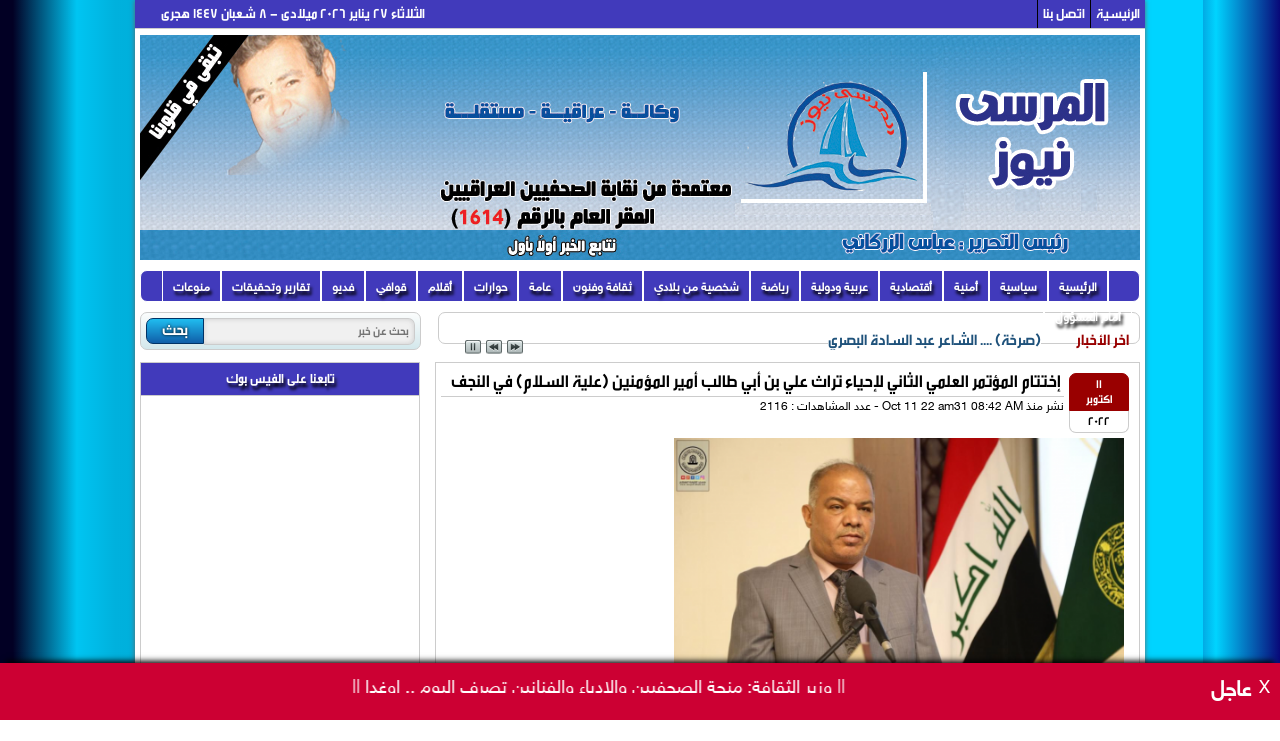

--- FILE ---
content_type: text/html; charset=UTF-8
request_url: https://almarsa-news.com/news-13120.html
body_size: 58475
content:

<!DOCTYPE html PUBLIC "-//W3C//DTD XHTML 1.0 Transitional//EN" "http://www.w3.org/TR/xhtml1/DTD/xhtml1-transitional.dtd">
<html xmlns="http://www.w3.org/1999/xhtml">
<head>
<link href="style/css/style.css" rel="stylesheet" type="text/css" />
<link href="style/css/buttons.css" rel="stylesheet" type="text/css" />
<meta http-equiv="Content-Type" content="text/html; charset=utf-8" />
<meta name="description" content="إختتام المؤتمر العلمي الثاني لإحياء تراث علي بن أبي طالب أمير المؤمنين (علية السلام) في النجف " />
<meta name="keywords" content="عنوان, الموقع" />
<meta property="og:url" content="http://almarsa-news.com/news-13120.html"/>
<meta name="description" content="إختتام المؤتمر العلمي الثاني لإحياء تراث علي بن أبي طالب أمير المؤمنين (علية السلام) في النجف ">
<meta property="og:title" content="إختتام المؤتمر العلمي الثاني لإحياء تراث علي بن أبي طالب أمير المؤمنين (علية السلام) في النجف "/>

<meta property="og:image" content="imgnews/0b0e63a9d8a4bc6e29d5f62fe1c0b2db9455.jpeg"/>


<meta property="og:description" content="إختتام المؤتمر العلمي الثاني لإحياء تراث علي بن أبي طالب أمير المؤمنين (علية السلام) في النجف "/>
<meta property="og:type" content="article"/>

<title>إختتام المؤتمر العلمي الثاني لإحياء تراث علي بن أبي طالب أمير المؤمنين (علية السلام) في النجف </title>
<link href="style/css/ticker-style.css" rel="stylesheet" type="text/css" />
<script type="text/javascript" src="js/jquery.js"></script>
<script type="text/javascript" src="js/jquery.ticker.js"></script>
<script src="js/site.js" type="text/javascript"></script>
<script async src="https://static.addtoany.com/menu/page.js"></script>

<script type="text/javascript">
function loadtab(getFile){
  $.ajax({
    url: getFile,
    beforeSend: function () {
      $(".con") .html("جارى التحميل");
    },
    success: function (data){
      $(".con") .html(data);
    }
  });
}
function loadcomm(getFile){
  $.ajax({
    url: getFile,
    beforeSend: function () {
      $(".commm") .html("جارى التحميل");
    },
    success: function (data){
      $(".commm") .html(data);
    }
  });
}
function loadcomm_face(getFile){
  $.ajax({
    url: getFile,
    beforeSend: function () {
      $(".commm_f") .html("جارى التحميل");
    },
    success: function (data){
      $(".commm_f") .html(data);
    }
  });
}
</script>

<script type="text/javascript">
$(document).ready(function(){
loadtab("includes/comment.php?id_news=13120");
$(".tabs > li") .click(function(){
  var i =  $(".tabs > li").index(this);

  if(i == 0){
     loadtab("includes/comment.php?id_news=13120");
  }else if (i == 1){
      loadtab("includes/comment_facebook.php?id_news=13120");
  }

$(".tabs > li") .removeAttr("class");
$(this) .addClass("active");

return false;
});

});
</script>
</head>
<body>
<!DOCTYPE html PUBLIC "-//W3C//DTD XHTML 1.0 Transitional//EN" "http://www.w3.org/TR/xhtml1/DTD/xhtml1-transitional.dtd">
<html xmlns="http://www.w3.org/1999/xhtml">
<head>
<meta http-equiv="Content-Type" content="text/html; charset=utf-8" />
<title></title>
</head>
<style type="text/css">
/* Styling the bar itself */
#topbar {
    position:fixed;
    bottom: -60px;
    display: block;
    z-index: 99999;
    box-sizing: border-box;
    width: 100%;
 
    padding: 10px;
    background-color: #C03;
    color: #fff;
    font-size: 18px;
    text-align: center;
    -webkit-box-shadow: 0 -8px 6px -6px black;
       -moz-box-shadow: 0 -8px 6px -6px black;
            box-shadow: 0 -8px 6px -6px black;
 
    transition: bottom 1s;
}
 
/* Hiding the checkbox */
#toggleTop {
    display: none;
}
 
/* Styling the lables, to show and hide the bar */
#showTop {
    position: fixed;
    z-index: 9999;
    bottom: 0;
    right: 30px;
    display: block;
    padding: 10px;
    background-color: #000000;
    color: #fff;
}
#hideTop {
    float: right;
    display: inline-block;
}
 
/* Displaying the bar when the checkbox is checked */
#toggleTop:checked + #topbar {
    transition: bottom 1s;
    bottom:0px;
}
.dir{width:950px;
margin:0 auto;
position:relative;
height:20px;
}
</style>
<body>
<!-- Label to Show Notification bar -->
  <label for='toggleTop' id='showTop'>+</label>
  
  <!-- The checkbox -->
  <input type="checkbox" id="toggleTop" name="toggleTop" value="toggleTop" checked="checked">
  
  <!-- The Notification bar container -->
  <div id="topbar">
    <marquee behavior="scroll" onmouseover="stop()" onmouseout="start()" direction="right" class="dir">
          
     ||   وزير الثقافة: منحة الصحفيين والادباء والفنانين تصرف اليوم .. اوغدا ||
      
          </marquee>
    <!-- Label to Hide Notification bar -->
    <label for="toggleTop" id="hideTop">X</label>
    <label style="float:right; margin-right:8px;"><h3>عاجل</h3></label>
  </div>
  </body>
</html>
<div id="mynews">
 <link rel="shortcut icon" href="favicon.ico" type="image/x-icon" />
<div id="hed">
<ul id="hedmenu">
<li><a href="index.php">الرئيسية</a></li>
<li><a href="connect_us.php">اتصل بنا</a></li>
</ul>

<div class="date">
<script language="JavaScript">

var fixd;

function isGregLeapYear(year)
{
return year%4 == 0 && year%100 != 0 || year%400 == 0;
}


function gregToFixed(year, month, day)
{
var a = Math.floor((year - 1) / 4);
var b = Math.floor((year - 1) / 100);
var c = Math.floor((year - 1) / 400);
var d = Math.floor((367 * month - 362) / 12);

if (month <= 2)
e = 0;
else if (month > 2 && isGregLeapYear(year))
e = -1;
else
e = -2;

return 1 - 1 + 365 * (year - 1) + a - b + c + d + e + day;
}

function Hijri(year, month, day)
{
this.year = year;
this.month = month;
this.day = day;
this.toFixed = hijriToFixed;
this.toString = hijriToString;
}

function hijriToFixed()
{
return this.day + Math.ceil(29.5 * (this.month - 1)) + (this.year - 1) * 354 +
Math.floor((3 + 11 * this.year) / 30) + 227015 - 1;
}

function hijriToString()
{
var months = new Array("محرم","صفر","ربيع أول","ربيع ثانى","جمادى أول","جمادى ثانى","رجب","شعبان","رمضان","شوال","ذو القعدة","ذو الحجة");
return this.day + " " + months[this.month - 1]+ " " + this.year;
}

function fixedToHijri(f)
{
var i=new Hijri(1100, 1, 1);
i.year = Math.floor((30 * (f - 227015) + 10646) / 10631);
var i2=new Hijri(i.year, 1, 1);
var m = Math.ceil((f - 29 - i2.toFixed()) / 29.5) + 1;
i.month = Math.min(m, 12);
i2.year = i.year;
i2.month = i.month;
i2.day = 1;
i.day = f - i2.toFixed() + 1;
return i;
}

var tod=new Date();
var weekday=new Array("الأحد","الإثنين","الثلاثاء","الأربعاء","الخميس","الجمعة","السبت");
var monthname=new Array("يناير","فبراير","مارس","إبريل","مايو","يونيو","يوليو","أغسطس","سبتمبر","أكتوبر","نوفمبر","ديسمبر");

var y = tod.getFullYear();
var m = tod.getMonth();
var d = tod.getDate();
var dow = tod.getDay();
document.write(weekday[dow] + " " + d + " " + monthname[m] + " " + y);
m++;
fixd=gregToFixed(y, m, d);
var h=new Hijri(1421, 11, 28);
h = fixedToHijri(fixd);
document.write(" ميلادى - " + h.toString() + " هجرى &nbsp;&nbsp;");

</script>
</div>

<div class="clear"></div>
</div>
<br>
<div id="header">
<table style="height:110px;" align="center" width="100%" cellpadding="0" cellspacing="0">
<tr>
<td width="20%"><img src="style/img/header.jpg" width="1000" height="225" /></td>
<td width="80%">
<center>
</center>
</td>
</tr>
</table>
</div>
<div id="navbar">
<ul>
	<li id="firstmenu">&nbsp;</li>
<li><a href='index.php' class='link' title='الرئيسية'>الرئيسية</a></li><li><a href='cat-1.html' class='link' title='سياسية'>سياسية</a></li><li><a href='cat-2.html' class='link' title='أمنية'>أمنية</a></li><li><a href='cat-3.html' class='link' title='أقتصادية'>أقتصادية</a></li><li><a href='cat-4.html' class='link' title='عربية ودولية'>عربية ودولية</a></li><li><a href='cat-5.html' class='link' title='رياضة'>رياضة</a></li><li><a href='cat-6.html' class='link' title='شخصية من بلادي'>شخصية من بلادي</a></li><li><a href='cat-7.html' class='link' title='ثقافة وفنون'>ثقافة وفنون</a></li><li><a href='cat-8.html' class='link' title='عامة'>عامة</a></li><li><a href='cat-9.html' class='link' title='حوارات'>حوارات</a></li><li><a href='cat-10.html' class='link' title='أقلام'>أقلام</a></li><li><a href='cat-11.html' class='link' title='قوافي'>قوافي</a></li><li><a href='cat-12.html' class='link' title='فديو'>فديو</a></li><li><a href='cat-13.html' class='link' title='تقارير وتحقيقات'>تقارير وتحقيقات</a></li><li><a href='cat-14.html' class='link' title='منوعات'>منوعات</a></li><li><a href='cat-15.html' class='link' title='أمام المسؤول'>أمام المسؤول</a></li>	<li id="lastmenu">&nbsp;</li>
</ul>
</div>  <!-- end navbar -->
<div id="search">
<form action="search.php" method="post">
<input type="text" class="search" name="search" placeholder="بحث عن خبر" />
<input type="submit" class="searchbutton" value="بحث" />
</form>
</div>
<div id="newnews">
<ul id="js-news" class="js-hidden">
<li class="news-item"> <a href="news-28394.html" title="(صرخة) .... الشاعر عبد السادة البصري ">(صرخة) .... الشاعر عبد السادة البصري </a></li>
<li class="news-item"> <a href="news-28393.html" title=" بمشاركة ثلاث محافظات ... ورشة تدريبية في البصرة لقوة أمن الملاعب "> بمشاركة ثلاث محافظات ... ورشة تدريبية في البصرة لقوة أمن الملاعب </a></li>
<li class="news-item"> <a href="news-28392.html" title="بعد عقم ثانوي دام 8  سنوات .....ولادة توأم ثلاثي لأمرة  ثلاثينية  في مستشفى البصرة للنسائية والاطفال ">بعد عقم ثانوي دام 8  سنوات .....ولادة توأم ثلاثي لأمرة  ثلاثينية  في مستشفى البصرة للنسائية والاطفال </a></li>
<li class="news-item"> <a href="news-28391.html" title="اتحاد  الكرة  العراقي يعلن الموافقة بالإجماع على خريطة الطريق المقترحة للانتخابات">اتحاد  الكرة  العراقي يعلن الموافقة بالإجماع على خريطة الطريق المقترحة للانتخابات</a></li>
<li class="news-item"> <a href="news-28390.html" title="وزير الموارد المائية يطلق المرحلة الأولى لمشروع معالجة مياه الصرف الصحي في ميسان">وزير الموارد المائية يطلق المرحلة الأولى لمشروع معالجة مياه الصرف الصحي في ميسان</a></li>
<li class="news-item"> <a href="news-28389.html" title="رئيس محكمة استئناف البصرة : نحن قريبون من الاعلام ومساهمون في دعم فرسان الكلمة">رئيس محكمة استئناف البصرة : نحن قريبون من الاعلام ومساهمون في دعم فرسان الكلمة</a></li>
<li class="news-item"> <a href="news-28388.html" title="   عضو مجلس محافظة البصرة يقدم  استقالته لهذه الاسباب ">   عضو مجلس محافظة البصرة يقدم  استقالته لهذه الاسباب </a></li>
<li class="news-item"> <a href="news-28387.html" title="وصفوها بـ( المجحفة ) ...حملة الشهادات العليا في تربية  البصرة  يطالبون  بالغاء  قرارات إيقاف المخصصات الجامعية ">وصفوها بـ( المجحفة ) ...حملة الشهادات العليا في تربية  البصرة  يطالبون  بالغاء  قرارات إيقاف المخصصات الجامعية </a></li>
<li class="news-item"> <a href="news-28386.html" title=" وزير الثقافة:  يعلن عن صرف منحة الصحفيين والادباء والفنانين اليوم .. اوغدا"> وزير الثقافة:  يعلن عن صرف منحة الصحفيين والادباء والفنانين اليوم .. اوغدا</a></li>
<li class="news-item"> <a href="news-28385.html" title="رئيس اركان الجيش يكرم الابطال المرابطين على الشريط الحدودي بترقيتهم الى رتبة اعلى">رئيس اركان الجيش يكرم الابطال المرابطين على الشريط الحدودي بترقيتهم الى رتبة اعلى</a></li>
</ul>
</div>
<div class="clear"></div>
<div id="body">
<div style="float: right; width: 705px;">


<div id="show_news">
<table align="center" width="100%" cellpadding="0" cellspacing="0">
<tr>
<td width="10%" valign="top">
<div class="nategahed">
11<br />
اكتوبر</div>
<div class="nategabod">
2022</div>
</td>
<td width="90%" valign="top">
<div class="hedline">إختتام المؤتمر العلمي الثاني لإحياء تراث علي بن أبي طالب أمير المؤمنين (علية السلام) في النجف </div>
<div class="timebe">نشر منذ Oct 11 22 am31 08:42 AM - عدد المشاهدات : 2116</div>
</td>
</tr>
</table>

<div style='widtht 350px; float: left; margin:5px 5px 5px 5px; overflow:hidden;'>
</div>

<div style='widtht 350px; float:right;margin:5px 5px 5px 5px;overflow:hidden;'>
</div>

<img src="imgnews/0b0e63a9d8a4bc6e29d5f62fe1c0b2db9455.jpeg" height="300" width="450" />
<br />

<!--[if gte mso 9]><xml>
 <o:OfficeDocumentSettings>
  <o:RelyOnVML/>
  <o:AllowPNG/>
 </o:OfficeDocumentSettings>
</xml><![endif]--><!--[if gte mso 9]><xml>
 <w:WordDocument>
  <w:View>Normal</w:View>
  <w:Zoom>0</w:Zoom>
  <w:TrackMoves/>
  <w:TrackFormatting/>
  <w:PunctuationKerning/>
  <w:ValidateAgainstSchemas/>
  <w:SaveIfXMLInvalid>false</w:SaveIfXMLInvalid>
  <w:IgnoreMixedContent>false</w:IgnoreMixedContent>
  <w:AlwaysShowPlaceholderText>false</w:AlwaysShowPlaceholderText>
  <w:DoNotPromoteQF/>
  <w:LidThemeOther>EN-US</w:LidThemeOther>
  <w:LidThemeAsian>X-NONE</w:LidThemeAsian>
  <w:LidThemeComplexScript>AR-SA</w:LidThemeComplexScript>
  <w:Compatibility>
   <w:BreakWrappedTables/>
   <w:SnapToGridInCell/>
   <w:WrapTextWithPunct/>
   <w:UseAsianBreakRules/>
   <w:DontGrowAutofit/>
   <w:SplitPgBreakAndParaMark/>
   <w:EnableOpenTypeKerning/>
   <w:DontFlipMirrorIndents/>
   <w:OverrideTableStyleHps/>
   <w:UseFELayout/>
  </w:Compatibility>
  <m:mathPr>
   <m:mathFont m:val="Cambria Math"/>
   <m:brkBin m:val="before"/>
   <m:brkBinSub m:val="&#45;-"/>
   <m:smallFrac m:val="off"/>
   <m:dispDef/>
   <m:lMargin m:val="0"/>
   <m:rMargin m:val="0"/>
   <m:defJc m:val="centerGroup"/>
   <m:wrapIndent m:val="1440"/>
   <m:intLim m:val="subSup"/>
   <m:naryLim m:val="undOvr"/>
  </m:mathPr></w:WordDocument>
</xml><![endif]--><!--[if gte mso 9]><xml>
 <w:LatentStyles DefLockedState="false" DefUnhideWhenUsed="true"
  DefSemiHidden="true" DefQFormat="false" DefPriority="99"
  LatentStyleCount="267">
  <w:LsdException Locked="false" Priority="0" SemiHidden="false"
   UnhideWhenUsed="false" QFormat="true" Name="Normal"/>
  <w:LsdException Locked="false" Priority="9" SemiHidden="false"
   UnhideWhenUsed="false" QFormat="true" Name="heading 1"/>
  <w:LsdException Locked="false" Priority="9" QFormat="true" Name="heading 2"/>
  <w:LsdException Locked="false" Priority="9" QFormat="true" Name="heading 3"/>
  <w:LsdException Locked="false" Priority="9" QFormat="true" Name="heading 4"/>
  <w:LsdException Locked="false" Priority="9" QFormat="true" Name="heading 5"/>
  <w:LsdException Locked="false" Priority="9" QFormat="true" Name="heading 6"/>
  <w:LsdException Locked="false" Priority="9" QFormat="true" Name="heading 7"/>
  <w:LsdException Locked="false" Priority="9" QFormat="true" Name="heading 8"/>
  <w:LsdException Locked="false" Priority="9" QFormat="true" Name="heading 9"/>
  <w:LsdException Locked="false" Priority="39" Name="toc 1"/>
  <w:LsdException Locked="false" Priority="39" Name="toc 2"/>
  <w:LsdException Locked="false" Priority="39" Name="toc 3"/>
  <w:LsdException Locked="false" Priority="39" Name="toc 4"/>
  <w:LsdException Locked="false" Priority="39" Name="toc 5"/>
  <w:LsdException Locked="false" Priority="39" Name="toc 6"/>
  <w:LsdException Locked="false" Priority="39" Name="toc 7"/>
  <w:LsdException Locked="false" Priority="39" Name="toc 8"/>
  <w:LsdException Locked="false" Priority="39" Name="toc 9"/>
  <w:LsdException Locked="false" Priority="35" QFormat="true" Name="caption"/>
  <w:LsdException Locked="false" Priority="10" SemiHidden="false"
   UnhideWhenUsed="false" QFormat="true" Name="Title"/>
  <w:LsdException Locked="false" Priority="1" Name="Default Paragraph Font"/>
  <w:LsdException Locked="false" Priority="11" SemiHidden="false"
   UnhideWhenUsed="false" QFormat="true" Name="Subtitle"/>
  <w:LsdException Locked="false" Priority="22" SemiHidden="false"
   UnhideWhenUsed="false" QFormat="true" Name="Strong"/>
  <w:LsdException Locked="false" Priority="20" SemiHidden="false"
   UnhideWhenUsed="false" QFormat="true" Name="Emphasis"/>
  <w:LsdException Locked="false" Priority="59" SemiHidden="false"
   UnhideWhenUsed="false" Name="Table Grid"/>
  <w:LsdException Locked="false" UnhideWhenUsed="false" Name="Placeholder Text"/>
  <w:LsdException Locked="false" Priority="1" SemiHidden="false"
   UnhideWhenUsed="false" QFormat="true" Name="No Spacing"/>
  <w:LsdException Locked="false" Priority="60" SemiHidden="false"
   UnhideWhenUsed="false" Name="Light Shading"/>
  <w:LsdException Locked="false" Priority="61" SemiHidden="false"
   UnhideWhenUsed="false" Name="Light List"/>
  <w:LsdException Locked="false" Priority="62" SemiHidden="false"
   UnhideWhenUsed="false" Name="Light Grid"/>
  <w:LsdException Locked="false" Priority="63" SemiHidden="false"
   UnhideWhenUsed="false" Name="Medium Shading 1"/>
  <w:LsdException Locked="false" Priority="64" SemiHidden="false"
   UnhideWhenUsed="false" Name="Medium Shading 2"/>
  <w:LsdException Locked="false" Priority="65" SemiHidden="false"
   UnhideWhenUsed="false" Name="Medium List 1"/>
  <w:LsdException Locked="false" Priority="66" SemiHidden="false"
   UnhideWhenUsed="false" Name="Medium List 2"/>
  <w:LsdException Locked="false" Priority="67" SemiHidden="false"
   UnhideWhenUsed="false" Name="Medium Grid 1"/>
  <w:LsdException Locked="false" Priority="68" SemiHidden="false"
   UnhideWhenUsed="false" Name="Medium Grid 2"/>
  <w:LsdException Locked="false" Priority="69" SemiHidden="false"
   UnhideWhenUsed="false" Name="Medium Grid 3"/>
  <w:LsdException Locked="false" Priority="70" SemiHidden="false"
   UnhideWhenUsed="false" Name="Dark List"/>
  <w:LsdException Locked="false" Priority="71" SemiHidden="false"
   UnhideWhenUsed="false" Name="Colorful Shading"/>
  <w:LsdException Locked="false" Priority="72" SemiHidden="false"
   UnhideWhenUsed="false" Name="Colorful List"/>
  <w:LsdException Locked="false" Priority="73" SemiHidden="false"
   UnhideWhenUsed="false" Name="Colorful Grid"/>
  <w:LsdException Locked="false" Priority="60" SemiHidden="false"
   UnhideWhenUsed="false" Name="Light Shading Accent 1"/>
  <w:LsdException Locked="false" Priority="61" SemiHidden="false"
   UnhideWhenUsed="false" Name="Light List Accent 1"/>
  <w:LsdException Locked="false" Priority="62" SemiHidden="false"
   UnhideWhenUsed="false" Name="Light Grid Accent 1"/>
  <w:LsdException Locked="false" Priority="63" SemiHidden="false"
   UnhideWhenUsed="false" Name="Medium Shading 1 Accent 1"/>
  <w:LsdException Locked="false" Priority="64" SemiHidden="false"
   UnhideWhenUsed="false" Name="Medium Shading 2 Accent 1"/>
  <w:LsdException Locked="false" Priority="65" SemiHidden="false"
   UnhideWhenUsed="false" Name="Medium List 1 Accent 1"/>
  <w:LsdException Locked="false" UnhideWhenUsed="false" Name="Revision"/>
  <w:LsdException Locked="false" Priority="34" SemiHidden="false"
   UnhideWhenUsed="false" QFormat="true" Name="List Paragraph"/>
  <w:LsdException Locked="false" Priority="29" SemiHidden="false"
   UnhideWhenUsed="false" QFormat="true" Name="Quote"/>
  <w:LsdException Locked="false" Priority="30" SemiHidden="false"
   UnhideWhenUsed="false" QFormat="true" Name="Intense Quote"/>
  <w:LsdException Locked="false" Priority="66" SemiHidden="false"
   UnhideWhenUsed="false" Name="Medium List 2 Accent 1"/>
  <w:LsdException Locked="false" Priority="67" SemiHidden="false"
   UnhideWhenUsed="false" Name="Medium Grid 1 Accent 1"/>
  <w:LsdException Locked="false" Priority="68" SemiHidden="false"
   UnhideWhenUsed="false" Name="Medium Grid 2 Accent 1"/>
  <w:LsdException Locked="false" Priority="69" SemiHidden="false"
   UnhideWhenUsed="false" Name="Medium Grid 3 Accent 1"/>
  <w:LsdException Locked="false" Priority="70" SemiHidden="false"
   UnhideWhenUsed="false" Name="Dark List Accent 1"/>
  <w:LsdException Locked="false" Priority="71" SemiHidden="false"
   UnhideWhenUsed="false" Name="Colorful Shading Accent 1"/>
  <w:LsdException Locked="false" Priority="72" SemiHidden="false"
   UnhideWhenUsed="false" Name="Colorful List Accent 1"/>
  <w:LsdException Locked="false" Priority="73" SemiHidden="false"
   UnhideWhenUsed="false" Name="Colorful Grid Accent 1"/>
  <w:LsdException Locked="false" Priority="60" SemiHidden="false"
   UnhideWhenUsed="false" Name="Light Shading Accent 2"/>
  <w:LsdException Locked="false" Priority="61" SemiHidden="false"
   UnhideWhenUsed="false" Name="Light List Accent 2"/>
  <w:LsdException Locked="false" Priority="62" SemiHidden="false"
   UnhideWhenUsed="false" Name="Light Grid Accent 2"/>
  <w:LsdException Locked="false" Priority="63" SemiHidden="false"
   UnhideWhenUsed="false" Name="Medium Shading 1 Accent 2"/>
  <w:LsdException Locked="false" Priority="64" SemiHidden="false"
   UnhideWhenUsed="false" Name="Medium Shading 2 Accent 2"/>
  <w:LsdException Locked="false" Priority="65" SemiHidden="false"
   UnhideWhenUsed="false" Name="Medium List 1 Accent 2"/>
  <w:LsdException Locked="false" Priority="66" SemiHidden="false"
   UnhideWhenUsed="false" Name="Medium List 2 Accent 2"/>
  <w:LsdException Locked="false" Priority="67" SemiHidden="false"
   UnhideWhenUsed="false" Name="Medium Grid 1 Accent 2"/>
  <w:LsdException Locked="false" Priority="68" SemiHidden="false"
   UnhideWhenUsed="false" Name="Medium Grid 2 Accent 2"/>
  <w:LsdException Locked="false" Priority="69" SemiHidden="false"
   UnhideWhenUsed="false" Name="Medium Grid 3 Accent 2"/>
  <w:LsdException Locked="false" Priority="70" SemiHidden="false"
   UnhideWhenUsed="false" Name="Dark List Accent 2"/>
  <w:LsdException Locked="false" Priority="71" SemiHidden="false"
   UnhideWhenUsed="false" Name="Colorful Shading Accent 2"/>
  <w:LsdException Locked="false" Priority="72" SemiHidden="false"
   UnhideWhenUsed="false" Name="Colorful List Accent 2"/>
  <w:LsdException Locked="false" Priority="73" SemiHidden="false"
   UnhideWhenUsed="false" Name="Colorful Grid Accent 2"/>
  <w:LsdException Locked="false" Priority="60" SemiHidden="false"
   UnhideWhenUsed="false" Name="Light Shading Accent 3"/>
  <w:LsdException Locked="false" Priority="61" SemiHidden="false"
   UnhideWhenUsed="false" Name="Light List Accent 3"/>
  <w:LsdException Locked="false" Priority="62" SemiHidden="false"
   UnhideWhenUsed="false" Name="Light Grid Accent 3"/>
  <w:LsdException Locked="false" Priority="63" SemiHidden="false"
   UnhideWhenUsed="false" Name="Medium Shading 1 Accent 3"/>
  <w:LsdException Locked="false" Priority="64" SemiHidden="false"
   UnhideWhenUsed="false" Name="Medium Shading 2 Accent 3"/>
  <w:LsdException Locked="false" Priority="65" SemiHidden="false"
   UnhideWhenUsed="false" Name="Medium List 1 Accent 3"/>
  <w:LsdException Locked="false" Priority="66" SemiHidden="false"
   UnhideWhenUsed="false" Name="Medium List 2 Accent 3"/>
  <w:LsdException Locked="false" Priority="67" SemiHidden="false"
   UnhideWhenUsed="false" Name="Medium Grid 1 Accent 3"/>
  <w:LsdException Locked="false" Priority="68" SemiHidden="false"
   UnhideWhenUsed="false" Name="Medium Grid 2 Accent 3"/>
  <w:LsdException Locked="false" Priority="69" SemiHidden="false"
   UnhideWhenUsed="false" Name="Medium Grid 3 Accent 3"/>
  <w:LsdException Locked="false" Priority="70" SemiHidden="false"
   UnhideWhenUsed="false" Name="Dark List Accent 3"/>
  <w:LsdException Locked="false" Priority="71" SemiHidden="false"
   UnhideWhenUsed="false" Name="Colorful Shading Accent 3"/>
  <w:LsdException Locked="false" Priority="72" SemiHidden="false"
   UnhideWhenUsed="false" Name="Colorful List Accent 3"/>
  <w:LsdException Locked="false" Priority="73" SemiHidden="false"
   UnhideWhenUsed="false" Name="Colorful Grid Accent 3"/>
  <w:LsdException Locked="false" Priority="60" SemiHidden="false"
   UnhideWhenUsed="false" Name="Light Shading Accent 4"/>
  <w:LsdException Locked="false" Priority="61" SemiHidden="false"
   UnhideWhenUsed="false" Name="Light List Accent 4"/>
  <w:LsdException Locked="false" Priority="62" SemiHidden="false"
   UnhideWhenUsed="false" Name="Light Grid Accent 4"/>
  <w:LsdException Locked="false" Priority="63" SemiHidden="false"
   UnhideWhenUsed="false" Name="Medium Shading 1 Accent 4"/>
  <w:LsdException Locked="false" Priority="64" SemiHidden="false"
   UnhideWhenUsed="false" Name="Medium Shading 2 Accent 4"/>
  <w:LsdException Locked="false" Priority="65" SemiHidden="false"
   UnhideWhenUsed="false" Name="Medium List 1 Accent 4"/>
  <w:LsdException Locked="false" Priority="66" SemiHidden="false"
   UnhideWhenUsed="false" Name="Medium List 2 Accent 4"/>
  <w:LsdException Locked="false" Priority="67" SemiHidden="false"
   UnhideWhenUsed="false" Name="Medium Grid 1 Accent 4"/>
  <w:LsdException Locked="false" Priority="68" SemiHidden="false"
   UnhideWhenUsed="false" Name="Medium Grid 2 Accent 4"/>
  <w:LsdException Locked="false" Priority="69" SemiHidden="false"
   UnhideWhenUsed="false" Name="Medium Grid 3 Accent 4"/>
  <w:LsdException Locked="false" Priority="70" SemiHidden="false"
   UnhideWhenUsed="false" Name="Dark List Accent 4"/>
  <w:LsdException Locked="false" Priority="71" SemiHidden="false"
   UnhideWhenUsed="false" Name="Colorful Shading Accent 4"/>
  <w:LsdException Locked="false" Priority="72" SemiHidden="false"
   UnhideWhenUsed="false" Name="Colorful List Accent 4"/>
  <w:LsdException Locked="false" Priority="73" SemiHidden="false"
   UnhideWhenUsed="false" Name="Colorful Grid Accent 4"/>
  <w:LsdException Locked="false" Priority="60" SemiHidden="false"
   UnhideWhenUsed="false" Name="Light Shading Accent 5"/>
  <w:LsdException Locked="false" Priority="61" SemiHidden="false"
   UnhideWhenUsed="false" Name="Light List Accent 5"/>
  <w:LsdException Locked="false" Priority="62" SemiHidden="false"
   UnhideWhenUsed="false" Name="Light Grid Accent 5"/>
  <w:LsdException Locked="false" Priority="63" SemiHidden="false"
   UnhideWhenUsed="false" Name="Medium Shading 1 Accent 5"/>
  <w:LsdException Locked="false" Priority="64" SemiHidden="false"
   UnhideWhenUsed="false" Name="Medium Shading 2 Accent 5"/>
  <w:LsdException Locked="false" Priority="65" SemiHidden="false"
   UnhideWhenUsed="false" Name="Medium List 1 Accent 5"/>
  <w:LsdException Locked="false" Priority="66" SemiHidden="false"
   UnhideWhenUsed="false" Name="Medium List 2 Accent 5"/>
  <w:LsdException Locked="false" Priority="67" SemiHidden="false"
   UnhideWhenUsed="false" Name="Medium Grid 1 Accent 5"/>
  <w:LsdException Locked="false" Priority="68" SemiHidden="false"
   UnhideWhenUsed="false" Name="Medium Grid 2 Accent 5"/>
  <w:LsdException Locked="false" Priority="69" SemiHidden="false"
   UnhideWhenUsed="false" Name="Medium Grid 3 Accent 5"/>
  <w:LsdException Locked="false" Priority="70" SemiHidden="false"
   UnhideWhenUsed="false" Name="Dark List Accent 5"/>
  <w:LsdException Locked="false" Priority="71" SemiHidden="false"
   UnhideWhenUsed="false" Name="Colorful Shading Accent 5"/>
  <w:LsdException Locked="false" Priority="72" SemiHidden="false"
   UnhideWhenUsed="false" Name="Colorful List Accent 5"/>
  <w:LsdException Locked="false" Priority="73" SemiHidden="false"
   UnhideWhenUsed="false" Name="Colorful Grid Accent 5"/>
  <w:LsdException Locked="false" Priority="60" SemiHidden="false"
   UnhideWhenUsed="false" Name="Light Shading Accent 6"/>
  <w:LsdException Locked="false" Priority="61" SemiHidden="false"
   UnhideWhenUsed="false" Name="Light List Accent 6"/>
  <w:LsdException Locked="false" Priority="62" SemiHidden="false"
   UnhideWhenUsed="false" Name="Light Grid Accent 6"/>
  <w:LsdException Locked="false" Priority="63" SemiHidden="false"
   UnhideWhenUsed="false" Name="Medium Shading 1 Accent 6"/>
  <w:LsdException Locked="false" Priority="64" SemiHidden="false"
   UnhideWhenUsed="false" Name="Medium Shading 2 Accent 6"/>
  <w:LsdException Locked="false" Priority="65" SemiHidden="false"
   UnhideWhenUsed="false" Name="Medium List 1 Accent 6"/>
  <w:LsdException Locked="false" Priority="66" SemiHidden="false"
   UnhideWhenUsed="false" Name="Medium List 2 Accent 6"/>
  <w:LsdException Locked="false" Priority="67" SemiHidden="false"
   UnhideWhenUsed="false" Name="Medium Grid 1 Accent 6"/>
  <w:LsdException Locked="false" Priority="68" SemiHidden="false"
   UnhideWhenUsed="false" Name="Medium Grid 2 Accent 6"/>
  <w:LsdException Locked="false" Priority="69" SemiHidden="false"
   UnhideWhenUsed="false" Name="Medium Grid 3 Accent 6"/>
  <w:LsdException Locked="false" Priority="70" SemiHidden="false"
   UnhideWhenUsed="false" Name="Dark List Accent 6"/>
  <w:LsdException Locked="false" Priority="71" SemiHidden="false"
   UnhideWhenUsed="false" Name="Colorful Shading Accent 6"/>
  <w:LsdException Locked="false" Priority="72" SemiHidden="false"
   UnhideWhenUsed="false" Name="Colorful List Accent 6"/>
  <w:LsdException Locked="false" Priority="73" SemiHidden="false"
   UnhideWhenUsed="false" Name="Colorful Grid Accent 6"/>
  <w:LsdException Locked="false" Priority="19" SemiHidden="false"
   UnhideWhenUsed="false" QFormat="true" Name="Subtle Emphasis"/>
  <w:LsdException Locked="false" Priority="21" SemiHidden="false"
   UnhideWhenUsed="false" QFormat="true" Name="Intense Emphasis"/>
  <w:LsdException Locked="false" Priority="31" SemiHidden="false"
   UnhideWhenUsed="false" QFormat="true" Name="Subtle Reference"/>
  <w:LsdException Locked="false" Priority="32" SemiHidden="false"
   UnhideWhenUsed="false" QFormat="true" Name="Intense Reference"/>
  <w:LsdException Locked="false" Priority="33" SemiHidden="false"
   UnhideWhenUsed="false" QFormat="true" Name="Book Title"/>
  <w:LsdException Locked="false" Priority="37" Name="Bibliography"/>
  <w:LsdException Locked="false" Priority="39" QFormat="true" Name="TOC Heading"/>
 </w:LatentStyles>
</xml><![endif]--><!--[if gte mso 10]>
<style>
 /* Style Definitions */
 table.MsoNormalTable
	{mso-style-name:"جدول عادي";
	mso-tstyle-rowband-size:0;
	mso-tstyle-colband-size:0;
	mso-style-noshow:yes;
	mso-style-priority:99;
	mso-style-parent:"";
	mso-padding-alt:0cm 5.4pt 0cm 5.4pt;
	mso-para-margin-top:0cm;
	mso-para-margin-right:0cm;
	mso-para-margin-bottom:10.0pt;
	mso-para-margin-left:0cm;
	line-height:115%;
	mso-pagination:widow-orphan;
	font-size:11.0pt;
	font-family:"Calibri","sans-serif";
	mso-ascii-font-family:Calibri;
	mso-ascii-theme-font:minor-latin;
	mso-hansi-font-family:Calibri;
	mso-hansi-theme-font:minor-latin;
	mso-bidi-font-family:Arial;
	mso-bidi-theme-font:minor-bidi;}
</style>
<![endif]--><font size="4">

</font><p class="MsoNormal" dir="RTL" style="text-align: justify;"><font size="4"><span style="font-family:&quot;Arial&quot;,&quot;sans-serif&quot;;
mso-ascii-font-family:Calibri;mso-ascii-theme-font:minor-latin;mso-hansi-font-family:
Calibri;mso-hansi-theme-font:minor-latin" lang="AR-IQ">&nbsp;</span></font></p><font size="4">

</font><p class="MsoNormal" dir="RTL" style="text-align: justify;"><font size="4"><span style="font-family:&quot;Arial&quot;,&quot;sans-serif&quot;;mso-ascii-font-family:Calibri;
mso-ascii-theme-font:minor-latin;mso-hansi-font-family:Calibri;mso-hansi-theme-font:
minor-latin" lang="AR-IQ">النجف/ المرسى <span style="mso-spacerun:yes">&nbsp;</span>نيوز / سعدون
الجابري </span></font></p><font size="4">

</font><p class="MsoNormal" dir="RTL" style="text-align: justify;"><font size="4"><span style="font-family:&quot;Arial&quot;,&quot;sans-serif&quot;;mso-ascii-font-family:Calibri;
mso-ascii-theme-font:minor-latin;mso-hansi-font-family:Calibri;mso-hansi-theme-font:
minor-latin" lang="AR-IQ">اختتمت في محافظة النجف الاشرف اعمال المؤتمر العلمي الثاني لإحياء
تراث أمير المؤمنين (عليه السلام) ، برعاية من العتبة العلوية المقدسة و مسجد
الكوفة المعظم ، بالتعاون مع كليتي الآداب و الإدارة و الاقتصاد في جامعة الكوفة ،
والذي استمر لمدة ثلاثة ايام . وتمحورة موضوعات المؤتمر <span style="mso-spacerun:yes">&nbsp;</span>..<span style="mso-spacerun:yes">&nbsp;
</span>البعد الإداري و قواعد الحكم الرشيد في تراث الامام علي (علية السلام) بمشاركة
أكثر من (35) بحثاً<span style="mso-spacerun:yes">&nbsp; </span>لـ(42) باحثاً من
مختلف الجامعات العراقية و منها( الموصل ,البصرة ,ديالى ,تكريت ، ذي قار ,بابل
,كربلاء ,المثنى ) ، إضافة الى النجف الأشرف .. و بحضور العديد من الشخصيّات
الدينية و العلمية و الحكومية و المراكز البحثية و العتبات المقدسة .</span></font></p><font size="4">

</font><p class="MsoNormal" dir="RTL" style="text-align: justify;"><font size="4"><span style="font-family:&quot;Arial&quot;,&quot;sans-serif&quot;;mso-ascii-font-family:Calibri;
mso-ascii-theme-font:minor-latin;mso-hansi-font-family:Calibri;mso-hansi-theme-font:
minor-latin" lang="AR-IQ">و قال مدير مركز المرايا للدراسات والإعلام حيدر الزركاني في كلمة له
في ختام المؤتمر : لقد منَ الله سبحانه و تعالى على الإنسانية عامة ، و على الامة
الإسلامية خاصة ، أن جعل منهما علياً (علية السلام) ، فهو رجل له من الخصائص و
الميزات ما ليس لغيره إلا أخاه الأحمد (صلى الله عليه و آله و سلم) ، قد أفاض
سبحانه علينا أن جعله سيد الأوصياء ، و خليفته في عباده ، فظهر منه في إدارة شؤون
الأمة ما إمتاز به عمن سواه سابقين ، وتالين ، في المجالات كلها – دنيوية أو دينية
– فجاءت سياسته منسجمة مع ما تحتاجه الأمة ، مؤطرة بحكمة عالية ، و بلاغة و اضحة
تعدت القول لتترجم بلغة الفعل و العمل .</span></font></p><font size="4">

</font><p class="MsoNormal" dir="RTL" style="text-align: justify;"><font size="4"><span style="font-family:&quot;Arial&quot;,&quot;sans-serif&quot;;mso-ascii-font-family:Calibri;
mso-ascii-theme-font:minor-latin;mso-hansi-font-family:Calibri;mso-hansi-theme-font:
minor-latin" lang="AR-IQ">وأوضح الزركاني : إيماناً من مركزنا بضرورة تسليط الأضواء على تراثه
الضخم الذي لا تنفد جواهره و لا تنقص آلاؤه عمد ، حيث عقدنا مؤتمرنا الأول في
العام الماضي تحت عنوان (<span style="mso-spacerun:yes">&nbsp; </span>بناء الدولة في
تراث الامام علي علية السلام<span style="mso-spacerun:yes">&nbsp; </span>) إلكترونيا
بسبب الظروف الصحية حينذاك ، مكللة بالنجاح و اليوم أنبرى المركز مرة أخرى ،
برعاية كريمة أيضا من الأمانتين العامتين للعتبة العلوية المقدسة ، ومسجد الكوفة
المعظم ، و بالتعاون مع عمادتي كليتي الآداب ، و الإدارة والاقتصاد في جامعة
الكوفة لعقد المؤتمر الثاني بعنوان : ( البعد الإداري و قواعد الحكم الرشيد في
تراث الامام علي ( علية السلام ) .</span></font></p><font size="4">

</font><p class="MsoNormal" dir="RTL" style="text-align: justify;"><font size="4"><span style="font-family:&quot;Arial&quot;,&quot;sans-serif&quot;;mso-ascii-font-family:Calibri;
mso-ascii-theme-font:minor-latin;mso-hansi-font-family:Calibri;mso-hansi-theme-font:
minor-latin" lang="AR-IQ">ولفت : إلى أن المؤتمر يهدف الى إحياء السيرة العطرة للإمام علي بن
أبي طالب أمير المؤمنين (علية السلام) ، و قراءة تراثه الإنساني بما يحقق إثراء
الحياة المعاصرة ، و يتيح إجابات للأسئلة المعرفية عن أهمية الإرث الحضاري
الإسلامي و كذلك التأصيل العلمي للمفاهيم الحديثة في تراث أمير المؤمنين (عليه
السلام ) ، بما يعزز ثقة الشباب بتراثه الحضاري ، و ينشر مفاهيم الوحدة الوطنية و
التعايش السلمي بين أبناء الوطن بكافة أطيافه ، مع إثراء المجال الرقمي العربي
بمحتوى علمي رصين عن سيرة أهل البيت عليهم السلام .</span></font></p><font size="4">

</font><p class="MsoNormal" dir="RTL" style="text-align: justify;"><font size="4"><span style="font-family:&quot;Arial&quot;,&quot;sans-serif&quot;;mso-ascii-font-family:Calibri;
mso-ascii-theme-font:minor-latin;mso-hansi-font-family:Calibri;mso-hansi-theme-font:
minor-latin" lang="AR-IQ">من جانبه أوضح عضو مجلس إدارة العتبة العلوية<span style="mso-spacerun:yes">&nbsp; </span>سليم الجصاني : أن الإمام علي ( علية السلام )
هو وجه العراق و هو الشخصية الأبرز في تاريخه الموغل في القدم بحضاراته المتعددة ،
و هو (سلام الله علية) قد أحسن الى العراق في إدارية و انطلق منه في إدارة الأمصار
الاسلامية ، و انطلق من أناسه في نشر العلم و الثقافة القائمة ، على أساس المحبة و
التسامح و التعددية في الرأي ، لذا فان من الجميل أن يعزز هذا الرمز و أن تضمن
مضامينه جميع رمزيات السيادة و أن تدرس سيرتة ، فضلاً عن إنطباق هذا الأمر على دول
أخرى ، لما كان لهذه الشخصية العظيمة من تأثير كبير بعد النبي محمد (ص). </span></font></p><font size="4">

</font><p class="MsoNormal" dir="RTL" style="text-align: justify;"><font size="4"><span style="font-family:&quot;Arial&quot;,&quot;sans-serif&quot;;mso-ascii-font-family:Calibri;
mso-ascii-theme-font:minor-latin;mso-hansi-font-family:Calibri;mso-hansi-theme-font:
minor-latin" lang="AR-IQ">واضاف : و مما أسهم في جودة الأنتقال .. هو الاعتماد على النظم
الأدارية للحضارات الأخر ، و اشراك الأقوام المتعددة و ضمها تحت خيمة الاسلام ، و
تغذيتها بقواعد الحكم الرشيد الذي أستند على قيم النبوة .</span></font></p><font size="4">

</font><p class="MsoNormal" dir="RTL" style="text-align: justify;"><font size="4"><span style="font-family:&quot;Arial&quot;,&quot;sans-serif&quot;;mso-ascii-font-family:Calibri;
mso-ascii-theme-font:minor-latin;mso-hansi-font-family:Calibri;mso-hansi-theme-font:
minor-latin" lang="AR-IQ">و أشار الجصاني : إلى أن<span style="mso-spacerun:yes">&nbsp;
</span>العتبة العلوية المقدسة ..<span style="mso-spacerun:yes">&nbsp; </span>تسعى من
خلال رعايتها للمؤتمر الى تبيان مقومات القيادة ، و سبل أختيار الموظفين مع تناول
النظام المالي و الإداري و عرض مفاهيم المساواة و الشفافية و رعاية الحقوق و أسس
التنمية الإقتصادية ، و غيرها من المسائل ذات الأهمية في تحقيق مفاصل عنوان
المؤتمر ، الذي يهدف الى جودة الحكم مع تقديم الشكر الموصول الى المؤسسات و
الشخصيات التي سعت لإقامة المؤتمر . </span></font></p><font size="4">

</font><p class="MsoNormal" dir="RTL" style="text-align: justify;"><font size="4"><span style="font-family:&quot;Arial&quot;,&quot;sans-serif&quot;;mso-ascii-font-family:Calibri;
mso-ascii-theme-font:minor-latin;mso-hansi-font-family:Calibri;mso-hansi-theme-font:
minor-latin" lang="AR-IQ">و بين المعاون الثقافي لمسجد الكوفة المعظم ذو الفقار الحيدري في
كلمة له : يشاء القدر أن تعيد مدينة الكوفة العلوية ، و من خلال مسجدها المعظم
مناقشة آليات الحكم الرشيد عند أمير المؤمنين وسيد الوصيين الإمام علي بن أبي طالب
(عليه السلام) ، و ذلك من خلال رعايتها المؤتمر العلمي الثاني لإحياء تراث أمير
المؤمنين (ع) و قد أكتسب موضوع الحكم الرشيد أهمية متزايدة في السنوات القليلة
الماضية ، و كثرت المبادرات الداعية للإصلاح و إحلال الحكم الرشيد ، نظراً لما
شهده العالم المعاصر في الآونة الأخيرة من أحداث متلاحقة و تطورات سريعة ، و من
خلال إقامة هذا المؤتمر .. نستذكر قيادةً وادارةً لحكومةٍ ليس لها نظير في العالم
، سوى حكومة رسول الله و قيادته , فهي حكومة تميزت بالعدل و المساواة في التوزيع و
العطاء و حكومة لا تفرق بين عربي و أعجمي ، فهذه القيادة و هذا المنهج في الحكم
يستحق أن يخلد ، و يستحق منا أن نحيي ذكرى تلك الحكومة و الدولة العادلة ، و مثل
تلك القيادة تحتاج الى حاضنة لاستقبال قرارتها و تطبيق مفاهيمها ، لذا أختار
الامام علي مدينة الكوفة عاصمة لحكمه الرشيد .</span></font></p><font size="4">

</font><p class="MsoNormal" dir="RTL" style="text-align: justify;"><font size="4"><span style="font-family:&quot;Arial&quot;,&quot;sans-serif&quot;;mso-ascii-font-family:Calibri;
mso-ascii-theme-font:minor-latin;mso-hansi-font-family:Calibri;mso-hansi-theme-font:
minor-latin" lang="AR-IQ">فيما أعتبر عميد كلية الادارة و الاقتصاد بجامعة الكوفة عضو اللجنة
العلمية الدكتور يوسف الطائي : عقد المؤتمر جاء لما يحمله بين طياته من الإرث
الحضاري والإداري لأحياء تراث أمير المؤمنين ( عليه السلام ) و بإبعاده الإدارية و
الاجتماعية و قواعد الحكم الرشيد ، بسبب العلاقة الأرتباطية بين الحاضر و الماضي
من أجل أستشراف المستقبل , و تعد مدرسة الامام (علية السلام )مدرسة فكرية شاملة و
فلسفة متكاملة لتحقيق التميز و الريادة في كافة مجالات الحياة .</span></font></p><font size="4">

</font><p class="MsoNormal" dir="RTL" style="text-align: justify;"><font size="4"><span style="font-family:&quot;Arial&quot;,&quot;sans-serif&quot;;mso-ascii-font-family:Calibri;
mso-ascii-theme-font:minor-latin;mso-hansi-font-family:Calibri;mso-hansi-theme-font:
minor-latin" lang="AR-IQ">و ختم الطائي : أن هذا الجهد المبارك ما هو إلا حصيلة نتاج رأس المال
الأكاديمي ، و المهتمين بالشأن العلمي و المعرفي للأطروحات الفكرية والإرث الإداري
للإمام (علية السلام) ، حيث تعلمون أن عملية البحث العلمي في هكذا مواضيع ، هي من
صلب أهتمام و أختصاص الجامعات ، لأن الجامعة تعد إشعاع فكري و حضاري .. و عليها إن
تأخذ بنظر الإعتبار البحث و التقصي عن الحقائق العلمية ، سواء كانت معاصرة أو
حقائق تاريخية يتوافر لها خزين معرفي تراكمي ، مبينا " ولأهمية هذا الخزين من
الممكن الاستفادة منه في الوقت الحاضر ، و هنا لابد من الإفصاح عنه و ترويجه لمن
يريد ، أن معرفة الممارسات الإدارية التي مورست في عهد الامام علي (علية السلام) .</span></font></p><font size="4">

</font><p class="MsoNormal" dir="RTL" style="text-align: justify;"><font size="4"><span style="font-family:&quot;Arial&quot;,&quot;sans-serif&quot;;mso-ascii-font-family:Calibri;
mso-ascii-theme-font:minor-latin;mso-hansi-font-family:Calibri;mso-hansi-theme-font:
minor-latin" lang="AR-IQ">من جانب آخر قال رئيس اللجنة الإعلامية للمؤتمر عقيل غني جاحم : تم
عقد أربع <span style="mso-spacerun:yes">&nbsp;</span>جلسات بحثية خلال أيام المؤتمر
الثلاثة ، تناوبت على إحتضانها قاعة مكتبة كلية الأداب بجامعة الكوفة و قاعة
الحبوبي في إتحاد الأدباء و الكتاب في المحافظة ، و تناولت مختلف المحاور الخاصة
بالإدارة و الحكم الرشيد في تراث أمير المؤمنين (علية السلام) .</span></font></p><font size="4">

</font><p class="MsoNormal" dir="RTL" style="text-align: justify;"><font size="4"><span style="font-family:&quot;Arial&quot;,&quot;sans-serif&quot;;mso-ascii-font-family:Calibri;
mso-ascii-theme-font:minor-latin;mso-hansi-font-family:Calibri;mso-hansi-theme-font:
minor-latin" lang="AR-IQ">وأشار جاحم : أن اليوم الأخير من المؤتمر .. تضمن قراءة البيان
الختامي و التوصيات من قبل مدير مركز المرايا للدراسات و الإعلام , و التي أوصت
بتبني منهج الإمام علي (علية السلام) و سياساته في القيادة و الإدارة و حفظ المال
العام و مكافحة الفساد و نشر العدالة و المساواة بين الرعية ، و أختيار المسؤولين
على أساس الكفاءة و النزاهة<span style="mso-spacerun:yes">&nbsp; </span>و الدعوة الى
إنشاء معهد تخصصي في تراث الإمام علي (علية السلام) يهدف الى ترجمة ما اثر عنه في
المجالات كلها الى أرض الواقع .</span></font></p><font size="4">

</font><p class="MsoNormal" dir="RTL" style="text-align: justify;"><font size="4"><span style="font-family:&quot;Arial&quot;,&quot;sans-serif&quot;;mso-ascii-font-family:Calibri;
mso-ascii-theme-font:minor-latin;mso-hansi-font-family:Calibri;mso-hansi-theme-font:
minor-latin" lang="AR-IQ">و دعت توصيات المؤتمر : الى مفاتحة الجهات ذات العلاقة بضرورة تبني
البحوث التي أنتجها المؤتمر ، و وضع آليات و برامج<span style="mso-spacerun:yes">&nbsp; </span>لتطبيق مخرجاتها مع مفاتحة كليات الآداب قسم
الفلسفة و الإدارة و الاقتصاد و القانون و العلوم السياسية ، بضرورة إيلاء تراث
أمير المؤمنين (علية السلام) في محوري الادارة و الحكم الرشيد أهمية خاصة ، على
مستوى التعليم و البحث العلمي و حث الباحثين في الدراسات الأولية و العليا ، على
تناولها تناولاً علمياً رصيناً ، و لأهمية اللحمة الإجتماعية و ضرورة العمل على
حفظها في عراقنا الحبيب ، نوصي بتبني سياسات الإمام علي(علية السلام) في تعامله مع
الأقليات بأصنافها ، بوصفه التعامل الامثل على مستوى الإنسانية عامة .. و ختمت
بالتوصية الى الجهات ذات العلاقة : تبني سياسات و قواعد التنشئة التي قام بها
الامام (علية السلام) في ترسيخ مبادئ النزاهة و الحفاظ على المال العام ، من خلال
برامج تدريبة للموظفين و القائمين على الخدمة العامة ، و أشراك الجامعات<span style="mso-spacerun:yes">&nbsp; </span>و مراكز الأبحاث في و ضعها و تنفيذها على ارض
الواقع ./ أنتهى</span></font></p><font size="4">

</font><p class="MsoNormal" dir="RTL" style="text-align: justify;"><font size="4"><span style="font-family:&quot;Arial&quot;,&quot;sans-serif&quot;;mso-ascii-font-family:Calibri;
mso-ascii-theme-font:minor-latin;mso-hansi-font-family:Calibri;mso-hansi-theme-font:
minor-latin" lang="AR-IQ">&nbsp;</span></font></p><font size="4">

</font><p class="MsoNormal" dir="RTL" style="text-align: justify;"><font size="4"><span style="font-family:&quot;Arial&quot;,&quot;sans-serif&quot;;mso-ascii-font-family:Calibri;
mso-ascii-theme-font:minor-latin;mso-hansi-font-family:Calibri;mso-hansi-theme-font:
minor-latin" lang="AR-IQ">&nbsp;</span></font></p><font size="4">

</font><p class="MsoNormal" dir="RTL" style="text-align: justify;"><font size="4"><span style="font-family:&quot;Arial&quot;,&quot;sans-serif&quot;;mso-ascii-font-family:Calibri;
mso-ascii-theme-font:minor-latin;mso-hansi-font-family:Calibri;mso-hansi-theme-font:
minor-latin" lang="AR-IQ">&nbsp;</span></font></p><font size="4">

</font><p class="MsoNormal" dir="RTL" style="text-align: justify;"><font size="4"><span style="font-family:&quot;Arial&quot;,&quot;sans-serif&quot;;mso-ascii-font-family:Calibri;
mso-ascii-theme-font:minor-latin;mso-hansi-font-family:Calibri;mso-hansi-theme-font:
minor-latin" lang="AR-IQ">&nbsp;</span></font></p>

<br />
<div class="hedblock">صور مرفقة</div>
<br />

<img src="files/025e9a15b92444abc1ebcd3ac38ab87739280.jpeg" />
<br />
<br />

</div>

<div align="center"><img src="style/img/logo2.png" style="border-radius:5px;" /></div>
<br />
<div class="line"></div>
<br />
<br />
<div class="hedblock">أخبار متعلقة</div>
<div class="bodblock">
 <table width='100%' border='0' cellpadding='4' cellspacing='0'>
<tr> <td width="25%">
<div class="backgr" align="center">
<a href="news-27604.html" title="علاء المحمداوي شاب ميساني … صناعة الأمل بصمت وإنسانية.. لاتحتاج الاضواء   ">
<img src="imgnews/1b7424a3bdf5315561e5dc20f091d35c4116.jpeg" height="100" width="150" />
<br />
<span>علاء المحمداوي شاب ميساني … صناعة الأمل بصمت وإنسا</span>
</a>
</div>
</td>
<td width="25%">
<div class="backgr" align="center">
<a href="news-26914.html" title="انطلاق فعاليات ملتقى البريكان الأدبي في البصرة ">
<img src="imgnews/4bffef3b1d3db1aff0c12e36dd8254199769.jpeg" height="100" width="150" />
<br />
<span>انطلاق فعاليات ملتقى البريكان الأدبي في البصرة </span>
</a>
</div>
</td>
<td width="25%">
<div class="backgr" align="center">
<a href="news-26913.html" title="تزايد التعاطف الشعبي في هولندا دعمًا لفلسطين">
<img src="imgnews/952dc23f625dd68d2d91edadde93e9a34167.jpeg" height="100" width="150" />
<br />
<span>تزايد التعاطف الشعبي في هولندا دعمًا لفلسطين</span>
</a>
</div>
</td>
<td width="25%">
<div class="backgr" align="center">
<a href="news-26625.html" title="محمد جاسم الرسام… نحات يكتب ذاكرة العراق بالبرونز">
<img src="imgnews/99440ba484916ef57a7029d8acf3ec654559.jpeg" height="100" width="150" />
<br />
<span>محمد جاسم الرسام… نحات يكتب ذاكرة العراق بالبرونز</span>
</a>
</div>
</td>
</tr></table><div class="hedblock">مشاركة الخبر</div>
<div class="bodblock">
<!-- Go to www.addthis.com/dashboard to customize your tools -->
<div class="a2a_kit a2a_kit_size_32 a2a_default_style" style="margin-left:250px;">
    <a class="a2a_button_facebook"></a>
    <a class="a2a_button_twitter"></a>
    <a class="a2a_button_whatsapp"></a>
    <a class="a2a_dd"></a>
</div>
<!-- AddThis Button END -->
</div>


<div class="hedblock">التعليق بالفيس بوك</div>
<div class="bodblock">
<div id="fb-root"></div><script src="http://connect.facebook.net/ar_AR/all.js#appId=313496528707949&xfbml=1"></script>
<div class="fb-comments" data-href="http://almarsa-news.com/news-13120.html" data-num-posts="2" data-width="650"></div>
<if condition="$show['spacer']"></if>
</div> <!-- facebook comment -->


<div class="hedblock">التعليقات</div>
<div class="bodblock">
<script type="text/javascript">
loadcomm("includes/comment.php?id_news=13120");
</script>
<div class="commm"></div>
</div> <!-- end comment -->


</div> <!-- end #showbod -->

</div> <!-- end #show_news -->


</div> <!-- end #right -->

<div style="float: left; width: 290px;">
<div id="left">

<div class="hedblock">تابعنا على الفيس بوك</div>
<div class="bodblock"><iframe src="https://www.facebook.com/plugins/page.php?href=https%3A%2F%2Fwww.facebook.com%2Falmarsanews%2F&tabs=timeline&width=250&height=350&small_header=false&adapt_container_width=true&hide_cover=false&show_facepile=true&appId" width="250" height="350" style="border:none;overflow:hidden" scrolling="no" frameborder="0" allowfullscreen="true" allow="autoplay; clipboard-write; encrypted-media; picture-in-picture; web-share"></iframe></div>

<div class="hedblock">استطلاع رأى</div>
<div class="bodblock">
<!DOCTYPE html PUBLIC "-//W3C//DTD XHTML 1.0 Transitional//EN" "http://www.w3.org/TR/xhtml1/DTD/xhtml1-transitional.dtd">
<html xmlns="http://www.w3.org/1999/xhtml" xml:lang="en" lang="en">

<head>
	<meta http-equiv="content-type" content="text/html; charset=utf-8" />
    <script type="text/javascript" src="js/awcore.polls.js"></script>
    <!-- delete this if you have the jquery ui -->
    <script type="text/javascript" src="js/backgroundColor.js"></script>
</head>
<body>


<div id="" class="polls">
<h3></h3>

<form  method="post" action="vote.php">
</form>
</div>
<div class="loadpoll"></div>
<h4>عدد الأصوات : 0</h4>
</body>
</html></div>
<div class="hedblock">أخبار</div>
<div class="bodblock">
<!DOCTYPE html PUBLIC "-//W3C//DTD XHTML 1.0 Transitional//EN" "http://www.w3.org/TR/xhtml1/DTD/xhtml1-transitional.dtd">
<html xmlns="http://www.w3.org/1999/xhtml">
<head>
<meta http-equiv="Content-Type" content="text/html; charset=utf-8" />	
<script type="text/javascript">
function loadtab1(getFile){
  $.ajax({
    url: getFile,
    beforeSend: function () {
      $(".con1") .html("<img src='style/img/load.gif' alt='انتظر جارى التحميل ..' />");
    },
    success: function (data){
      $(".con1") .html(data);
    }
  });
}
$(document).ready(function(){
loadtab1("includes/news_mostview.php");
$(".tabs1 > li") .click(function(){
  var i =  $(".tabs1 > li").index(this);

  if(i == 0){
     loadtab1("includes/news_mostview.php");
  }else if (i == 1){
      loadtab1("includes/news_mostcomm.php");
  }

$(".tabs1 > li") .removeAttr("class");
$(this) .addClass("active");

return false;
});

});
</script>
</head>
<body>
<ul class="tabs1">
<li class="active"><a href="#">الأكثر قراءة</a></li>
<li><a href="#">الأكثر تعليقا</a></li>
<div class="clear"></div>
</ul>
<div class="con1"></div>
</body>
</html>
</div>





</div>
</div> <!-- end #left -->
<div class="clear"></div>

</div> <!-- end #body -->
</div> <!-- end #mynews -->
<div id="footer">
<a href="http://www.google.com">GooGle</a> |
<a href="index.php">الرئيسية</a>

<br />
<span style=" font-size:12px;">جميع الحقوق محفوظة لــوكالة المرسى نيوز© 2015-2020</span>
<br />
This Script Powered By <a href="http://www.iq4host.com" target="_blank"> شركة الجنوب هوست لخدمات الويب المتنوعة® </a> Copyright ©2013 

</div></body>
</html>




--- FILE ---
content_type: text/html; charset=UTF-8
request_url: https://almarsa-news.com/includes/comment.php?id_news=13120
body_size: 2935
content:
<!DOCTYPE html PUBLIC "-//W3C//DTD XHTML 1.0 Transitional//EN" "http://www.w3.org/TR/xhtml1/DTD/xhtml1-transitional.dtd">
<html xmlns="http://www.w3.org/1999/xhtml">
<head>
<meta http-equiv="Content-Type" content="text/html; charset=utf-8" />
<script type="text/javascript" src="js/jquery.elastic.js"></script>
<script type="text/javascript">

$("#comment").elastic().css("height","30px");

$(function(){

$("#add_comment") .submit(function(){

var name  = $("#name") .val();
var mail  = $("#mail") .val();
var comment  = $("#comment") .val();
var id_news  = $("#id_news") .val();


var s  = {
"name":name,
"mail":mail,
"comment":comment,
"id_news":id_news
}

$.ajax({
url:'add_comment.php',
type:'post',
data:s,
beforeSend: function (){
		$(".loadingcomm") .html("<img src=\"style/img/load.gif\" alt=\"جارى التحميل ....\" />");
		},
success:function(data){
$(".loadingcomm").html(data);
}
});


return false;
});

$(".more").click(function(){
$(this)	.hide();
var id_news = $(this).attr('rel');
var id_2 = $(this).attr('dir');

var s = {
"id_news":id_news,
"id_2":id_2
}
if(id_2){

$.ajax({
url :"more_comment.php",
type:'POST',
data :s,
beforeSend: function (){
		$(".loadcomm") .html("<img src=\"style/img/load.gif\" alt=\"loading ....\" />");
		},
success: function(data){
$(".showmorecomm") .append(data);
$(".loadcomm").hide();
}

});

}else{
$(".more").hide();
}
});

});

</script>
<style type="text/css">
.showcomm {
	padding: 5px;
	border-bottom: solid 1px #ccc;
	margin-bottom: 5px;
}
.commname {
	font-weight: bold;
}
.comm {}
.hedcomm {
	font-family: newb;
	font-size: 14px;
	padding: 5px;
	border-bottom: solid 1px #ccc;
}
</style>
</head>
<body>

<div class="hedcomm">التعليقات (0)</div>
لا يوجد تعليقات على الخبر<div class="hedcomm">أضف تعليق</div>
<form id="add_comment">
<table align="center" width="100%" cellpadding="0" cellspacing="0">
<tr>
<td width=" 30%" style="padding: 3px;">اسمك : </td>
<td width=" 70%" style="padding: 3px;"><input type="text" class="inputtext" name="name" id="name" size="50" /></td>
</tr>
<tr>
<td width=" 30%" style="padding: 3px;">بريدك الألكترونى : </td>
<td width=" 70%" style="padding: 3px;"><input type="text" class="inputtext" name="mail" id="mail" size="50" /></td>
</tr>
<tr>
<td width=" 30%" style="padding: 3px;">التعليق : </td>
<td width=" 70%" style="padding: 3px;">
<textarea placeholder="تعليقك ..." class="textarea" name="comment" maxlength="500" id="comment"></textarea>
</td>
</tr>
<tr>
<td width=" 100%" style="padding: 3px;" colspan="2" align="center">
<input type="hidden" value="13120" name="id_news" id="id_news" />
<input type="submit" style=" font-family: newb; font-size: 14px; text-shadow: 1px 1px 3px #333;" class="small color blue button" value="تعليق" />
</td>
</tr>
</table>
</form>
<br />
<div class="loadingcomm"></div>
</body>
</html>


--- FILE ---
content_type: text/html; charset=UTF-8
request_url: https://almarsa-news.com/includes/comment.php?id_news=13120
body_size: 2935
content:
<!DOCTYPE html PUBLIC "-//W3C//DTD XHTML 1.0 Transitional//EN" "http://www.w3.org/TR/xhtml1/DTD/xhtml1-transitional.dtd">
<html xmlns="http://www.w3.org/1999/xhtml">
<head>
<meta http-equiv="Content-Type" content="text/html; charset=utf-8" />
<script type="text/javascript" src="js/jquery.elastic.js"></script>
<script type="text/javascript">

$("#comment").elastic().css("height","30px");

$(function(){

$("#add_comment") .submit(function(){

var name  = $("#name") .val();
var mail  = $("#mail") .val();
var comment  = $("#comment") .val();
var id_news  = $("#id_news") .val();


var s  = {
"name":name,
"mail":mail,
"comment":comment,
"id_news":id_news
}

$.ajax({
url:'add_comment.php',
type:'post',
data:s,
beforeSend: function (){
		$(".loadingcomm") .html("<img src=\"style/img/load.gif\" alt=\"جارى التحميل ....\" />");
		},
success:function(data){
$(".loadingcomm").html(data);
}
});


return false;
});

$(".more").click(function(){
$(this)	.hide();
var id_news = $(this).attr('rel');
var id_2 = $(this).attr('dir');

var s = {
"id_news":id_news,
"id_2":id_2
}
if(id_2){

$.ajax({
url :"more_comment.php",
type:'POST',
data :s,
beforeSend: function (){
		$(".loadcomm") .html("<img src=\"style/img/load.gif\" alt=\"loading ....\" />");
		},
success: function(data){
$(".showmorecomm") .append(data);
$(".loadcomm").hide();
}

});

}else{
$(".more").hide();
}
});

});

</script>
<style type="text/css">
.showcomm {
	padding: 5px;
	border-bottom: solid 1px #ccc;
	margin-bottom: 5px;
}
.commname {
	font-weight: bold;
}
.comm {}
.hedcomm {
	font-family: newb;
	font-size: 14px;
	padding: 5px;
	border-bottom: solid 1px #ccc;
}
</style>
</head>
<body>

<div class="hedcomm">التعليقات (0)</div>
لا يوجد تعليقات على الخبر<div class="hedcomm">أضف تعليق</div>
<form id="add_comment">
<table align="center" width="100%" cellpadding="0" cellspacing="0">
<tr>
<td width=" 30%" style="padding: 3px;">اسمك : </td>
<td width=" 70%" style="padding: 3px;"><input type="text" class="inputtext" name="name" id="name" size="50" /></td>
</tr>
<tr>
<td width=" 30%" style="padding: 3px;">بريدك الألكترونى : </td>
<td width=" 70%" style="padding: 3px;"><input type="text" class="inputtext" name="mail" id="mail" size="50" /></td>
</tr>
<tr>
<td width=" 30%" style="padding: 3px;">التعليق : </td>
<td width=" 70%" style="padding: 3px;">
<textarea placeholder="تعليقك ..." class="textarea" name="comment" maxlength="500" id="comment"></textarea>
</td>
</tr>
<tr>
<td width=" 100%" style="padding: 3px;" colspan="2" align="center">
<input type="hidden" value="13120" name="id_news" id="id_news" />
<input type="submit" style=" font-family: newb; font-size: 14px; text-shadow: 1px 1px 3px #333;" class="small color blue button" value="تعليق" />
</td>
</tr>
</table>
</form>
<br />
<div class="loadingcomm"></div>
</body>
</html>


--- FILE ---
content_type: text/html; charset=UTF-8
request_url: https://almarsa-news.com/includes/news_mostview.php
body_size: 5764
content:
<!DOCTYPE html PUBLIC "-//W3C//DTD XHTML 1.0 Transitional//EN" "http://www.w3.org/TR/xhtml1/DTD/xhtml1-transitional.dtd">
<html xmlns="http://www.w3.org/1999/xhtml">
<head>
<meta http-equiv="Content-Type" content="text/html; charset=utf-8" />
</head>
<body>
<ul class="newsmenu">
<li>
<a href="news-7958.html" title="شخصية من بلادي. ... الفنان قحطان العطار">
<table align="center" cellpadding="0" cellspacing="0">
<tr>
<td width="25%" valign="top">
<img src="imgnews/0a6679c277989f5de025b77a1f75cfa55227.jpeg" class="imgcat" height="40" width="40" />
</td>
<td width="75%" valign="top">
شخصية من بلادي. ... الفنان قحطان العطار 
<span style="font-family: newo">(21583 مشاهدة)</span>
</td>
</tr>
</table>
</a>
</li>
<li>
<a href="news-16238.html" title="الانواء الجوية توقعات باستمرار ارتفاع درجات الحرارة الاسبوع الحالي ">
<table align="center" cellpadding="0" cellspacing="0">
<tr>
<td width="25%" valign="top">
<img src="imgnews/c56806b0588867a946ed512320c460c95811.jpeg" class="imgcat" height="40" width="40" />
</td>
<td width="75%" valign="top">
الانواء الجوية توقعات باستمرار ارتفاع درجات الحرار 
<span style="font-family: newo">(18756 مشاهدة)</span>
</td>
</tr>
</table>
</a>
</li>
<li>
<a href="news-3306.html" title="من هو ... سيد دخيل بمحافظة ذي قار  ؟">
<table align="center" cellpadding="0" cellspacing="0">
<tr>
<td width="25%" valign="top">
<img src="imgnews/9fc6eb2eba73019f497138b9fc0339ae7018.jpeg" class="imgcat" height="40" width="40" />
</td>
<td width="75%" valign="top">
من هو ... سيد دخيل بمحافظة ذي قار  ؟ 
<span style="font-family: newo">(18653 مشاهدة)</span>
</td>
</tr>
</table>
</a>
</li>
<li>
<a href="news-15944.html" title="شخصية من بلادي  .. الفقيه السيد حسين إسماعيل الصدر ">
<table align="center" cellpadding="0" cellspacing="0">
<tr>
<td width="25%" valign="top">
<img src="imgnews/1f274f7b945dcb2f6c495ecfb262dffb643.jpeg" class="imgcat" height="40" width="40" />
</td>
<td width="75%" valign="top">
شخصية من بلادي  .. الفقيه السيد حسين إسماعيل الصدر 
<span style="font-family: newo">(15453 مشاهدة)</span>
</td>
</tr>
</table>
</a>
</li>
<li>
<a href="news-16187.html" title="منتخبنا الوطني في مجموعة الـ 16  للتصفيات الآسيوية المشتركة لكأس العالم 2026 وآسيا 2027 ">
<table align="center" cellpadding="0" cellspacing="0">
<tr>
<td width="25%" valign="top">
<img src="imgnews/586b4a5cbaaa1061d2b02e199695e38c5388.jpeg" class="imgcat" height="40" width="40" />
</td>
<td width="75%" valign="top">
منتخبنا الوطني في مجموعة الـ 16  للتصفيات الآسيوية 
<span style="font-family: newo">(15338 مشاهدة)</span>
</td>
</tr>
</table>
</a>
</li>
<li>
<a href="news-1781.html" title="سويف خلف ....بقلم / نوال جويد ">
<table align="center" cellpadding="0" cellspacing="0">
<tr>
<td width="25%" valign="top">
<img src="imgnews/9dcfd4bf14aad0642d5540c693110b3f4007.jpeg" class="imgcat" height="40" width="40" />
</td>
<td width="75%" valign="top">
سويف خلف ....بقلم / نوال جويد  
<span style="font-family: newo">(9949 مشاهدة)</span>
</td>
</tr>
</table>
</a>
</li>
<li>
<a href="news-16387.html" title="النصر السعودي يقصي الشرطة ويتأهل لنهائي بطولة الاندية العربية">
<table align="center" cellpadding="0" cellspacing="0">
<tr>
<td width="25%" valign="top">
<img src="imgnews/9c1e57b7e8a428e30defe85a2541ef487201.jpeg" class="imgcat" height="40" width="40" />
</td>
<td width="75%" valign="top">
النصر السعودي يقصي الشرطة ويتأهل لنهائي بطولة الان 
<span style="font-family: newo">(9896 مشاهدة)</span>
</td>
</tr>
</table>
</a>
</li>
<li>
<a href="news-15766.html" title="استمرار الاحتجاجات واعتقال المئات في فرنسا ">
<table align="center" cellpadding="0" cellspacing="0">
<tr>
<td width="25%" valign="top">
<img src="imgnews/b5887bac2ea19e16db9c0c684db37e848037.jpeg" class="imgcat" height="40" width="40" />
</td>
<td width="75%" valign="top">
استمرار الاحتجاجات واعتقال المئات في فرنسا  
<span style="font-family: newo">(9227 مشاهدة)</span>
</td>
</tr>
</table>
</a>
</li>
<li>
<a href="news-1615.html" title="جدلية العلاقة بين الجمهور والبلوكر فرح الطائي / بقلم .. المحامي علاء صابر الموسوي ">
<table align="center" cellpadding="0" cellspacing="0">
<tr>
<td width="25%" valign="top">
<img src="imgnews/00cfc6525275871cf185b7eb125837f02898.jpeg" class="imgcat" height="40" width="40" />
</td>
<td width="75%" valign="top">
جدلية العلاقة بين الجمهور والبلوكر فرح الطائي / بق 
<span style="font-family: newo">(8572 مشاهدة)</span>
</td>
</tr>
</table>
</a>
</li>
<li>
<a href="news-745.html" title="من عمق التراث .. مرقــد ( أبو الجوزي ) في أبي الخصيب .. ">
<table align="center" cellpadding="0" cellspacing="0">
<tr>
<td width="25%" valign="top">
<img src="imgnews/1acb752c4ebe3cfa23e1e02d177c4a3d6266.jpeg" class="imgcat" height="40" width="40" />
</td>
<td width="75%" valign="top">
من عمق التراث .. مرقــد ( أبو الجوزي ) في أبي الخص 
<span style="font-family: newo">(7966 مشاهدة)</span>
</td>
</tr>
</table>
</a>
</li>
</ul>
</body>
</html>


--- FILE ---
content_type: text/css
request_url: https://almarsa-news.com/style/css/style.css
body_size: 14525
content:
*{ padding:0; margin:0; outline:0;}
@font-face {
    font-family: 'newm';
    src: url('../fonts/GE_SS_Two_Medium/GE_SS_Two_Medium.eot');
	src: local('?'), url('../fonts/GE_SS_Two_Medium/GE_SS_Two_Medium/GE_SS_Two_Medium.woff') format('woff'),
	url('../fonts/GE_SS_Two_Medium/GE_SS_Two_Medium.ttf') format('truetype'),
	url('../fonts/GE_SS_Two_Medium/GE_SS_Two_Medium.svg') format('svg');
    font-weight: normal;
    font-style: normal;
}

@font-face {
    font-family: "newb";
        src: url("../fonts/GE_SS_TV_Bold/GE_SS_TV_Bold.eot");
        src: url("../fonts/GE_SS_TV_Bold/GE_SS_TV_Bold.eot?") format("eot"),
             url("../fonts/GE_SS_TV_Bold/GE_SS_TV_Bold.otf") format("opentype"),
             url("../fonts/GE_SS_TV_Bold/GE_SS_TV_Bold.ttf") format("truetype");
}
@font-face {
    font-family: "newo";
        src: url("../fonts/HelveticaNeueW23-Reg/HelveticaNeueW23-Reg.eot");
        src: url("../fonts/HelveticaNeueW23-Reg/HelveticaNeueW23-Reg.eot?") format("eot"),
             url("../fonts/HelveticaNeueW23-Reg/HelveticaNeueW23-Reg.ttf") format("truetype");
}
body {
	direction:rtl;
	font-family: newo;
	font-size: 12px;
background: rgb(2,0,36);
background: linear-gradient(90deg, rgba(2,0,36,1) 1%, rgba(0,197,242,1) 6%, rgba(0,177,221,1) 9%, rgba(1,148,191,1) 49%, rgba(0,199,244,1) 63%, rgba(0,205,250,1) 75%, rgba(0,212,255,1) 78%, rgba(0,212,255,1) 94%, rgba(2,171,228,1) 94%, rgba(0,212,255,1) 95%, rgba(9,9,121,1) 100%, rgba(0,212,255,1) 100%);


}

#hed {
/* Permalink - use to edit and share this gradient: http://colorzilla.com/gradient-editor/#d6f9ff+0,9ee8fa+100;Blue+3D */
background-color:#413abb;

	border-bottom: solid 1px #ccc;
	margin: -5px;
}
#hedmenu {}
#hedmenu li {
	list-style-type: none;
}
#hedmenu li a {
	color: #fff;
	text-decoration: none;
	display: block;
	padding: 5px;
	float: right;
	font-family: newb;
	font-size: 14px;
	border-left: solid 1px #000;
	padding: 5px;
	-moz-transition: 0.5s;
	-webkit-transition: 0.5s;
	-o-transition: 0.5s;
	transition: 0.5s;
}
#hedmenu li a:hover {
	padding-right: 20px;
}

#mynews{
	width: 1000px;
	margin-right: auto;
	margin-left: auto;
	box-shadow: 0px 0px 5px #666;
	padding: 5px;
	background: #fff;
}

#header {
    margin-top:-10px;
}

#search {
	float: left;
	background: -webkit-gradient(linear,left top,left bottom,color-stop(0, rgba(251,253,253,1)), color-stop(1, rgba(212,232,236,1)));
	background: -moz-linear-gradient(center top, rgba(251,253,253,1),rgba(212,232,236,1));
	padding: 5px;
	border: solid 1px #ccc;
	border-radius: 7px;
}
.search {
	padding: 5px;
	border: 1px #ccc solid;
	font-family: newb;
	font-size: 12px;
	box-shadow: 0px 0px 5px #ccc inset;
	background: #f0f0f0;
	border-top-right-radius: 7px;
	border-bottom-right-radius: 7px;
	border-left: 0px;
	width: 200px;
	margin-bottom: -5px;
	margin-left: -3px;
}
.search:focus {
	box-shadow: 0px 0px 0px #ccc inset;
	background: #fff;
}
.searchbutton{
	border: 1px solid #003366;
	font-family: newb;
	color: #fff;
	text-shadow: 0px 0px 3px #000;
	font-size: 16px;
	background: -webkit-gradient(linear,left top,left bottom,color-stop(0, rgba(32,189,240,1)), color-stop(1, rgba(16,95,169,1)));
	background: -moz-linear-gradient(center top, rgba(32,189,240,1),rgba(16,95,169,1));
	border-top-left-radius: 7px;
	border-bottom-left-radius: 7px;
	padding: 2px 15px 2px 15px;
	cursor: pointer;
}
.searchbutton:active{
	background: #0064C2;
	box-shadow: 0px 0px 5px #0000cc inset;
}

.date{
	font-family: newb;
	font-size: 14px;
	float:left;
	cursor: pointer;
	color:#fff;
	padding: 5px;
}
.date:hover{
	color:#0194bf;
	transition:all 500ms ease;
    -moz-transition:all 500ms ease;
    -webkit-transition:all 500ms ease;
    -o-transition:all 500ms ease;
}
#newnews {
	font-family: newb;
	font-size: 16px;
	border: solid 1px #ccc;
	border-radius: 7px;
	width: 700px;
}
#navbar {
	font-family: newo;
	margin: 10px 0px 10px 0px;
	border-radius: 7px;
	border: 1px solid #fff;
	padding-right: 7px;
	padding-bottom: 10px;
	
    background-color: #413abb;

	color: #000;
	height: 20px;
	text-shadow: 2px 4px 3px #fff; 
}

#navbar ul {
	margin: 0px;
	padding: 0px;
	list-style-type: none;
	font-family: newo;
}
#navbar ul li {
	float: right;
	border-left-width: 1px;
	border-left-style: solid;
	border-left-color: #fff;
	border-right-width: 1px;
	border-right-style: solid;
	border-right-color: #FFf;
	font-family: newo;
}
#navbar ul li .link {
	font-family: newo;
	font-size: 12px;
	color: #fff;
	text-decoration: none;
	height: 16px;
	padding-top: 7px;
	padding-right: 10px;
	padding-bottom: 7px;
	padding-left: 10px;
	display: block;
font-weight: bold;
	text-shadow: 2px 4px 3px #000; 
}
#navbar ul li .link:hover {
background-color: #090979;

	transition:all 300ms ease;
    -moz-transition:all 300ms ease;
    -webkit-transition:all 300ms ease;
    -o-transition:all 300ms ease;
}
#navbar #firstmenu {
	font-size: 12px;
	color: #000;
	text-decoration: none;
	height: 16px;
	padding-top: 7px;
	padding-right: 10px;
	padding-bottom: 7px;
	padding-left: 10px;
	display: block;
	border-right-width: 0px;
	border-right-style: none;
}
#navbar #lastmenu {
	font-size: 12px;
	color: #FFFFFF;
	text-decoration: none;
	height: 16px;
	padding-top: 7px;
	padding-right: 10px;
	padding-bottom: 7px;
	padding-left: 10px;
	display: block;
	border-left-width: 0px;
	border-left-style: none;
}

#body {
	margin-top: 7px;
}

#news {
	border: solid 1px #ccc;
	border-top: solid 0px #ccc;
}
.hednews {
	padding: 7px;
	font-family: newb;
	font-size: 16px;
	color: #fff;
text-align: center;
background-color: #413abb;


text-shadow: 2px 4px 3px #000; 

	
	font-size: 14px;
	border-top: 1px solid #ccc;
	border-bottom: 1px solid #ccc;
	margin-bottom: 3px;
}

#left {
	margin-right: 5px;
	padding-right: 5px;
}

/*show cats*/
.backgr {
	padding: 2px;
	margin-top: 5px;
	margin-right: 5px;
	margin-left: 5px;
	min-height:150px;
	font-family: newb;
	font-size: 14px;
}
.backgr img {
	border: solid 1px #ccc;
	padding: 2px;
	box-shadow: 0px 0px 5px #ccc;
}
.backgr img:hover {
	box-shadow: 0px 0px 10px #990000;
	transition:all 300ms ease;
    -moz-transition:all 300ms ease;
    -webkit-transition:all 300ms ease;
    -o-transition:all 300ms ease;
}
.backgr a {
	color: #333333;
	text-decoration: none;
}
.backgr a:hover {
	color: #993300;
}
.backgr .video1 {
	background-image: url(../img/video.png);
	background-repeat: no-repeat;
	width: 35px;
	height: 26px;
	position: absolute;
	display: block;
	z-index:100;
	margin-top: 40px;
	margin-right: 60px;
	margin-bottom: 50px;
	margin-left: 40px;
}

#nbd {
	padding: 5px;
	height: 190px;
}

.firstnews {
	width:300px;
	height:240px;
	position:absolute;
	font-family: newb;
	font-size: 14px;
	color: #FFF;
	text-align: right;
	height: 180px;
}
.firstnews .hednbd1 {
	top:150px;
	right:0;
	color: #FFF;
	text-decoration: none;
	background-color: #999999;
	background: rgba(0,0,0,0.5);
	padding: 5px;
	width: 390px;;
	position:absolute;
	margin:0;
	overflow:hidden;
	font-weight: bold;
	text-decoration: none;
	padding-top: 5px;
	padding-right: 5px;
	padding-bottom: 5px;
	padding-left: 5px;
	top: 110px;
	bottom: 5px;
}
.scnews {
	width:300px;
	height:240px;
	position:absolute;
	font-family: newb;
	font-size: 14px;
	color: #FFF;
	text-align: right;
	height: 180px;
}
.scnews .hednbd2 {
	top:150px;
	right:0;
	font-weight: bold;
	color: #FFF;
	text-decoration: none;
	background-color: #999999;
	background: rgba(0,0,0,0.5);
	padding: 5px;
	width: 230px;;
	position:absolute;
	margin:0;
	overflow:hidden;
	font-weight: bold;
	text-decoration: none;
	padding-top: 5px;
	padding-right: 5px;
	padding-bottom: 5px;
	padding-left: 5px;
	top: 110px;
	bottom: 5px;
}
.linkcat {
	color: #993300;
	text-decoration: none;
	font-family: newb;
	font-size: 14px;
	display: block;
	margin: 2px;
	padding: 4px;
	background: #f1f1f1;
}
.linkcat:hover {
	color: #fff;
	background: #993300;
	transition:all 300ms ease;
    -moz-transition:all 300ms ease;
    -webkit-transition:all 300ms ease;
    -o-transition:all 300ms ease;
}
.line {
	padding:2px;
	border-top: solid 1px #ccc;
}
.bottom_cat{
	font-family: Tahoma;
	font-size: 12px;
	font-weight: bold;
}
.imgcat {
	padding: 2px;
	border: 1px solid #ccc;
	box-shadow: 0px 0px 5px #ccc;
}
.imgcat:hover {
	box-shadow: 0px 0px 10px #990000;
	transition:all 300ms ease;
    -moz-transition:all 300ms ease;
    -webkit-transition:all 300ms ease;
    -o-transition:all 300ms ease;
}
.tablecat {
	border-bottom: solid 1px #ccc;
	padding: 5px;
	margin-bottom: 2px;
}
.morenewscat {
	color: #fff;
	text-decoration: none;
	font-family: newb;
	font-size: 14px;
	display: block;
	margin: 2px;
	padding: 4px;
	background: #413abb;
}
.morenewscat:hover {
	color: #993300;
	background: #F0f0f0;
	transition:all 300ms ease;
    -moz-transition:all 300ms ease;
    -webkit-transition:all 300ms ease;
    -o-transition:all 300ms ease;
}
.linkcats {
	color: #990000;
	text-decoration: none;
}
.linkcats:hover {
	transition:all 300ms ease;
    -moz-transition:all 300ms ease;
    -webkit-transition:all 300ms ease;
    -o-transition:all 300ms ease;
	color: #FF0000;
}
/*end show cats*/

/* show news */
#show_news {
	border: 1px solid #ccc;
	padding: 5px;
}
.nategahed {
	text-align: center;
	border: solid 1px #990000;
	border-top-right-radius: 7px;
	border-top-left-radius: 7px;
	margin-left: 5px;
	margin-right: 5px;
	margin-top: 5px;
	font-family: newb;
	padding: 3px;
	background: #990000;
	color: #FFFFFF;
}
.nategabod {
	text-align: center;
	border-right: solid 1px #ccc;
	border-left: solid 1px #ccc;
	border-bottom: solid 1px #ccc;
	border-bottom-right-radius: 7px;
	border-bottom-left-radius: 7px;
	margin-left: 5px;
	margin-right: 5px;
	margin-bottom: 5px;
	font-family: newb;
	padding: 3px;
}

.hedline {
	font-family: newb;
	font-size: 18px;
	padding: 3px;
	border-bottom: solid 1px #ccc;
}
.timebe {
	font-family: newo;
	font-size: 12px;
}
.shownews {
	padding: 5px;
	font-family: newo;
	font-size: 14px;
}

.shownews a{
	color: #000066;
	text-decoration: none;
}
.shownews a:hover{
	text-decoration: underline;
}
.shownews img{
	box-shadow: 0px 0px 5px;
	margin-bottom: 5px;
}

.tabs {
	border-bottom: 1px solid #ccc;
}
.tabs li {
	list-style: none;
	float:right;
}
.clear { 
	clear: both;
}
.tabs li a {
	text-decoration: none;
	display: block;
	padding: 5px 10px 5px 10px;
	color: #990000;
	border: 1px solid #fff;
	border-bottom: 0px;
	margin-left: 5px;
	border-top-right-radius: 5px;
	border-top-left-radius: 5px;
	font-family:newb;
	font-size: 16px;
}
.tabs li a:hover {
	background: #fbfbfb;
	text-decoration: none;
}
.tabs .active a {
	border: 1px solid #ccc;
	border-bottom: 1px solid #fff;
	margin-bottom: -1px;
}
.con {
	padding: 5px;
	text-align: justify;
	border: 1px solid #ccc;
	border-top: 0px;
}

.tabs1 {
	border-bottom: 1px solid #ccc;
}
.tabs1 li {
	list-style: none;
	float:right;
}
.tabs1 li a {
	text-decoration: none;
	display: block;
	padding: 5px 10px 5px 10px;
	color: #990000;
	border: 1px solid #fff;
	border-bottom: 0px;
	margin-left: 5px;
	border-top-right-radius: 5px;
	border-top-left-radius: 5px;
	font-family:newb;
	font-size: 16px;
}
.tabs1 li a:hover {
	background: #fbfbfb;
	text-decoration: none;
}
.tabs1 .active a {
	border: 1px solid #ccc;
	border-bottom: 1px solid #fff;
	margin-bottom: -1px;
}
.con1 {
	padding: 5px;
	text-align: justify;
	border: 1px solid #ccc;
	border-top: 0px;
}
.newsmenu {
}
.newsmenu li {
	list-style: none;
	border-bottom: solid 1px #ccc;
	padding:3px;
}
.newsmenu li:hover {
}
.newsmenu li img {
	padding: 2px;
	border: solid 1px #ccc;
	margin: 2px;
}
.newsmenu li a {
	display: block;
	font-family: newb;
	text-decoration: none;
	color: #333;
	font-size: 14px;
}
.newsmenu li a:hover {
	color:#993300;
	transition:all 300ms ease;
    -moz-transition:all 300ms ease;
    -webkit-transition:all 300ms ease;
    -o-transition:all 300ms ease;
}
/*end show news */

.hedblock {
	padding: 7px;
	font-family: newb;
	color: #fff;
text-align: center;
	border: solid 1px #ccc;
background-color: #413abb;


	text-shadow: 2px 4px 3px #000; 
	font-size: 14px;
}
.bodblock {
	padding: 5px;
	border-left: solid 1px #ccc;
	border-right: solid 1px #ccc;
	border-bottom: solid 1px #ccc;
	margin-bottom: 10px;
}


.inputtext {
	font-family: Tahoma;
	padding: 5px;
	font-size: 12px;
	border: solid 1px #ccc;
}
.inputtext:focus {
	box-shadow: 0px 0px 5px #999;
}

.textarea {
	font-family: Tahoma;
	padding: 5px;
	font-size: 12px;
	border: solid 1px #ccc;
	resize: none;
	width: 270px;
	height: 50px;
}
.textarea:focus {
	box-shadow: 0px 0px 5px #999;
}

.msgok {
	background: #00EA74;
	width: 400px;
	border: solid 1px #028945;
	padding: 5px;
	margin-left: auto;
	margin-right: auto;
	border-radius: 5px;
	text-shadow: 1px 1px 3px #fff;
	text-align: center;
}
.msgno {
	background: #FFA2A2;
	width: 400px;
	border: solid 1px #A60000;
	padding: 5px;
	margin-left: auto;
	margin-right: auto;
	border-radius: 5px;
	text-shadow: 1px 1px 3px #333;
	text-align: center;
	color: #fff;
}

.more {
	background: #f1f1f1;
	box-shadow: 0px 0px 5px #ccc inset;
	border: 1px solid #ccc;
	border-top: 0px;
	padding: 5px;
	margin-left: auto;
	margin-left: auto;
	width: 200px;
	font-family: newb;
	color: #333333;
	cursor: pointer;
	border-bottom-right-radius: 5px;
	border-bottom-left-radius: 5px;
}
.more:active {
	box-shadow: 0px 0px 0px;
}

#footer {
	margin-top: 10px;
	width: 1000px;
	margin-right: auto;
	margin-left: auto;
	padding: 5px;
	text-align:center;
}

#footer a {
	text-decoration: none;
	color: #fff;
	font-size: 14px;
}
#footer a:hover {
	color: #000;
}

/* poll */
.rounded {-moz-border-radius:5px;-webkit-border-radius:5px;border-radius:5px;}

.dark_shadow{-moz-box-shadow: inset 0 0 10px #888;-webkit-box-shadow: inset 0 0 10px #888;box-shadow: inner 0 0 5px #888;}

.polls { position:relative;margin:0;color:#000;}
.polls h2 {color: #000;font-size: 25px;}
.polls form { margin:0; padding:0; }

.polls img {margin: 4px 5px; width: 16px; height: 16px; }
.polls form p { position: relative; margin:3px 0; height:20px; padding: 5px 0px; cursor:pointer;  background:#eee;}
.polls form p input { position: absolute;top: 5px; right:5px;z-index: 2; cursor:pointer; }
.polls form p label {position: absolute;top: 5px; right:30px; z-index: 2; cursor:pointer; font-size: 13px;line-height:20px;letter-spacing: 2px;}

.polls form p em {height: 100%;position: absolute;top: 5px; left:10px; z-index: 1;font-style:normal; text-align:center;font-size: 13px;line-height:20px;}
.polls form p span {position: absolute;top: 0; z-index: 1; height: 100%; width:0; background:#ccc;}
.polls .closed input { display:none; }
.polls .closed p { cursor:default; }
.polls .closed p label { left:10px; cursor:default; }
/* end poll */

--- FILE ---
content_type: application/javascript
request_url: https://almarsa-news.com/js/jquery.elastic.js?_=1769495095937
body_size: 1543
content:
(function(jQuery){jQuery.fn.extend({elastic:function(){var mimics=['paddingTop','paddingRight','paddingBottom','paddingLeft','fontSize','lineHeight','fontFamily','width','fontWeight'];return this.each(function(){if(this.type!='textarea'){return false}var $textarea=jQuery(this),$twin=jQuery('<div />').css({'position':'absolute','display':'none','word-wrap':'break-word'}),lineHeight=parseInt($textarea.css('line-height'),10)||parseInt($textarea.css('font-size'),'10'),minheight=parseInt($textarea.css('height'),10)||lineHeight*3,maxheight=parseInt($textarea.css('max-height'),10)||Number.MAX_VALUE,goalheight=0,i=0;if(maxheight<0){maxheight=Number.MAX_VALUE}$twin.appendTo($textarea.parent());var i=mimics.length;while(i--){$twin.css(mimics[i].toString(),$textarea.css(mimics[i].toString()))}function setHeightAndOverflow(height,overflow){curratedHeight=Math.floor(parseInt(height,10));if($textarea.height()!=curratedHeight){$textarea.css({'height':curratedHeight+'px','overflow':overflow})}}function update(){var textareaContent=$textarea.val().replace(/&/g,'&amp;').replace(/  /g,'&nbsp;').replace(/<|>/g,'&gt;').replace(/\n/g,'<br />');var twinContent=$twin.html();if(textareaContent+'&nbsp;'!=twinContent){$twin.html(textareaContent+'&nbsp;');if(Math.abs($twin.height()+lineHeight-$textarea.height())>3){var goalheight=$twin.height()+lineHeight;if(goalheight>=maxheight){setHeightAndOverflow(maxheight,'auto')}else if(goalheight<=minheight){setHeightAndOverflow(minheight,'hidden')}else{setHeightAndOverflow(goalheight,'hidden')}}}}$textarea.css({'overflow':'hidden'});$textarea.keyup(function(){update()});$textarea.live('input paste',function(e){setTimeout(update,20)});update()})}})})(jQuery);